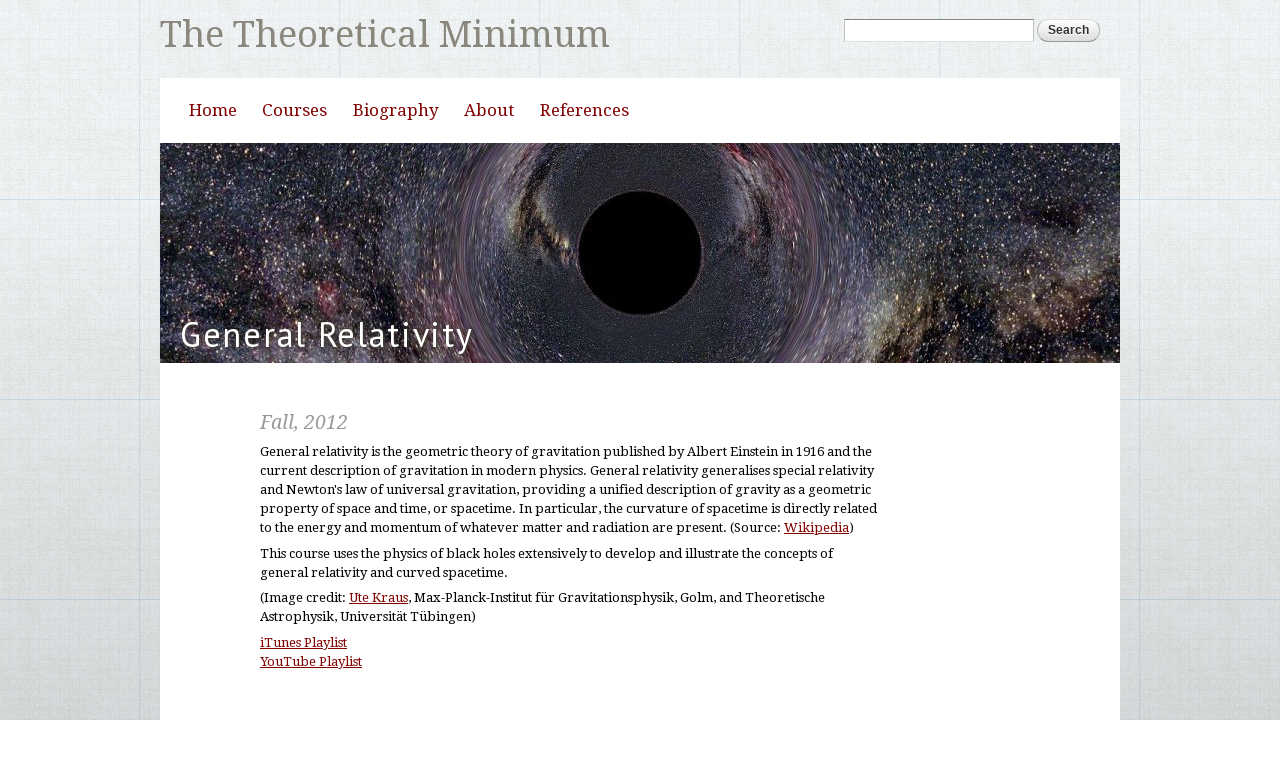

--- FILE ---
content_type: text/css
request_url: https://theoreticalminimum.com/sites/default/files/css/css_fECwKc1B4LxRy-VAdeIeP8Y_okXlIzCLA0zutVoCTTs.css
body_size: 5900
content:
html,body,div{margin:0;padding:0;border:0;outline:0;font-size:100%;vertical-align:baseline;font:inherit;}h1,h2,h3,h4,h5,h6{margin:0;padding:0;border:0;outline:0;font-size:100%;vertical-align:baseline;font:inherit;font-weight:bold;}a,p,ul,ol,li,img,span,strong,em{margin:0;padding:0;border:0;outline:0;font-size:100%;vertical-align:baseline;font:inherit;}table,tbody,tfoot,thead,tr,th,td{margin:0;padding:0;border:0;outline:0;font-size:100%;vertical-align:baseline;font:inherit;}applet,object,iframe,blockquote,pre,abbr,acronym,address,big,cite,code,del,dfn,font,ins,kbd,q,s,samp,small,strike,sub,sup,tt,var,b,u,i,center,dl,dt,dd,caption,fieldset,form,label,legend{margin:0;padding:0;border:0;outline:0;font-size:100%;vertical-align:baseline;font:inherit;}article,aside,figure,footer,header,hgroup,section{margin:0;padding:0;border:0;outline:0;font-size:100%;vertical-align:baseline;font:inherit;}canvas,details,embed,figcaption,menu,nav,output,ruby,summary,time,mark,audio,video{margin:0;padding:0;border:0;outline:0;font-size:100%;vertical-align:baseline;font:inherit;}article,aside,details,figcaption,figure,footer,header,hgroup,menu,nav,section{display:block;}body{line-height:1;}b,strong{font-weight:bold;}em,i{font-style:italic;}ol,ul{list-style:none;}blockquote,q{quotes:none;}blockquote:before,blockquote:after,q:before,q:after{content:'';content:none;}:focus{outline:0;}ins{text-decoration:none;}del{text-decoration:line-through;}table{border-collapse:collapse;border-spacing:0;}
.grid-1,.grid-2,.grid-3,.grid-4,.grid-5,.grid-6,.grid-7,.grid-8,.grid-9,.grid-10,.grid-11,.grid-12,.grid-13,.grid-14,.grid-15,.grid-16,.grid-17,.grid-18,.grid-19,.grid-20,.grid-21,.grid-22,.grid-23,.grid-24{position:relative;margin-left:10px;margin-right:10px;}.container-12 .block .omega-grid,.container-16 .block .omega-grid,.container-24 .block .omega-grid{position:relative;margin-left:-10px;margin-right:-10px;}
.clearfix:after{font-size:0;}#skip-link{left:50%;margin-left:-5.25em;margin-top:0;position:absolute;width:auto;z-index:50;}#skip-link a,#skip-link a:link,#skip-link a:visited{background:#444;background:rgba(0,0,0,0.6);color:#fff;display:block;padding:1px 10px 2px 10px;text-decoration:none;-khtml-border-radius:0 0 10px 10px;-moz-border-radius:0 0 10px 10px;-o-border-radius:0 0 10px 10px;-webkit-border-top-left-radius:0;-webkit-border-top-right-radius:0;-webkit-border-bottom-left-radius:10px;-webkit-border-bottom-right-radius:10px;border-radius:0 0 10px 10px;}#skip-link a:hover,#skip-link a:active,#skip-link a:focus{outline:0;}.inline li,.tabs li,.breadcrumb li{list-style:none;display:inline;margin-right:0.5em;}.item-list li{list-style:none;}.pager li{display:inline;margin-right:0.25em;}img{vertical-align:bottom;}.field-label-inline .field-label,.field-label-inline .field-items,.field-label-inline .field-item{display:inline;}
::-moz-focus-inner{border:0;padding:0;}input[type="search"]::-webkit-search-decoration{display:none;}input,button,select,textarea{margin:0;vertical-align:middle;}button,input[type="reset"],input[type="submit"],input[type="button"]{-webkit-appearance:none;-moz-border-radius:11px;-webkit-border-radius:11px;-moz-background-clip:padding;-webkit-background-clip:padding;background-clip:padding-box;border-radius:11px;background:#ddd url(/sites/all/themes/omega/omega/images/button.png) repeat-x;background:-webkit-gradient(linear,left top,left bottom,color-stop(0,#fff),color-stop(1,#ddd));background:-moz-linear-gradient(top center,#fff 0%,#ddd 100%);border:1px solid;border-color:#ddd #bbb #999;cursor:pointer;color:#333;font:bold 12px/1.2 Arial,sans-serif;outline:0;overflow:visible;padding:3px 10px 4px;text-shadow:#fff 0 1px 1px;width:auto;*padding-top:2px;*padding-bottom:0px;}button{*padding-top:1px;*padding-bottom:1px;}textarea,select,input[type="date"],input[type="datetime"],input[type="datetime-local"],input[type="email"],input[type="month"],input[type="number"],input[type="password"],input[type="search"],input[type="tel"],input[type="text"],input[type="time"],input[type="url"],input[type="week"]{-webkit-appearance:none;-moz-border-radius:0;-webkit-border-radius:0;border-radius:0;-webkit-box-sizing:border-box;-moz-box-sizing:border-box;box-sizing:border-box;-moz-background-clip:padding;-webkit-background-clip:padding;background-clip:padding-box;background-color:#fff;border:1px solid;border-color:#848484 #c1c1c1 #e1e1e1;color:#000;outline:0;padding:2px 3px;font-size:13px;font-family:Arial,sans-serif;height:1.8em;*padding-top:2px;*padding-bottom:1px;*height:auto;}input.placeholder_text,textarea.placeholder_text,input:-moz-placeholder,textarea:-moz-placeholder{color:#888;}::-webkit-input-placeholder{color:#888;}button:focus,button:active,input:focus,input:active,select:focus,select:active,textarea:focus,textarea:active{-moz-box-shadow:#06f 0 0 7px;-webkit-box-shadow:#06f 0 0 7px;box-shadow:#06f 0 0 7px;z-index:1;}input[type="file"]:focus,input[type="file"]:active,input[type="radio"]:focus,input[type="radio"]:active,input[type="checkbox"]:focus,input[type="checkbox"]:active{-moz-box-shadow:none;-webkit-box-shadow:none;box-shadow:none;}select[disabled],textarea[disabled],input[type="date"][disabled],input[type="datetime"][disabled],input[type="datetime-local"][disabled],input[type="email"][disabled],input[type="month"][disabled],input[type="number"][disabled],input[type="password"][disabled],input[type="search"][disabled],input[type="tel"][disabled],input[type="text"][disabled],input[type="time"][disabled],input[type="url"][disabled],input[type="week"][disabled]{background-color:#eee;}button[disabled],input[disabled],select[disabled],select[disabled] option,select[disabled] optgroup,textarea[disabled]{-moz-box-shadow:none;-webkit-box-shadow:none;box-shadow:none;-webkit-user-select:none;-moz-user-select:none;user-select:none;color:#888;cursor:default;}textarea,select[size],select[multiple]{height:auto;}@media (-webkit-min-device-pixel-ratio:0){select{background-image:url(/sites/all/themes/omega/omega/images/select-arrow.gif);background-repeat:no-repeat;background-position:right center;padding-right:20px;}select[size],select[multiple]{background-image:none;padding:0;}}textarea{min-height:40px;overflow:auto;resize:vertical;width:100%;}optgroup{color:#000;font-style:normal;font-weight:normal;}.ie6-button,* html button{background:#ddd url(/sites/all/themes/omega/omega/images/button.png) repeat-x;border:1px solid;border-color:#ddd #bbb #999;cursor:pointer;color:#333;font:bold 12px/1.2 Arial,sans-serif;padding:2px 10px 0px;overflow:visible;width:auto;}* html button{padding-top:1px;padding-bottom:1px;}.ie6-input,* html textarea,* html select{background:#fff;border:1px solid;border-color:#848484 #c1c1c1 #e1e1e1;color:#000;padding:2px 3px 1px;font-size:13px;font-family:Arial,sans-serif;vertical-align:top;}* html select{margin-top:1px;}.placeholder_text,.ie6-input-disabled,.ie6-button-disabled{color:#888;}.ie6-input-disabled{background:#eee;}
.menu{margin:0;padding:0;}.menu li{list-style:none;}
.form-actions input{margin-right:0.5em;}.form-actions input:hover{background:#FFFFFF;}label{font-weight:bold;}
.item-list .pager{padding:0;margin:0;}.item-list .pager li,.item-list .pager ul li{margin:0;padding:0;float:left;}.item-list .pager{position:relative;margin:0;padding:0;font-size:10px;text-align:left;}.pager li a{display:inline-block;}.pager li.pager-ellipsis,.pager li.pager-current,.pager li a{padding:4px 8px;text-decoration:none;}.pager li.pager-current{padding:4px 8px;font-weight:bold;}.pager li.pager-first a,.pager li.pager-previous a,.pager li.pager-next a,.pager li.pager-last a{width:50px;text-align:center;padding:4px 0;}.pager li.pager-next{position:absolute;top:0;right:50px;}.pager li.pager-last,.pager li.pager-next.last{position:absolute;top:0;right:0;border-right:0;}.pager li.pager-ellipsis,.pager li.pager-current,.pager li a{color:#1a1a1a;}.pager li{border-right:1px solid;border-color:#ddd #bbb #999;color:#333;font:bold 12px/1.2 Arial,sans-serif;outline:0;}.pager li.pager-current{background:#ddd url(/sites/all/themes/omega/omega/images/button.png) repeat-x;background:-webkit-gradient(linear,left top,left bottom,color-stop(0,#1a1a1a),color-stop(1,#5a5a5a));background:-moz-linear-gradient(top center,#1a1a1a 0%,#5a5a5a 100%);color:#FFF;outline:0;}.pager li.pager-next{border-left:1px solid;border-color:#ddd #bbb #999;}.pager li a{background:#ddd url(/sites/all/themes/omega/omega/images/button.png) repeat-x;background:-webkit-gradient(linear,left top,left bottom,color-stop(0,#fff),color-stop(1,#ddd));background:-moz-linear-gradient(top center,#fff 0%,#ddd 100%);cursor:pointer;}.pager li a:hover{background:#FFF;color:#454545;}.pager{background:#ebebeb;border:1px solid;border-color:#ddd #bbb #999;border-radius:5px;-moz-border-radius:5px;-webkit-border-radius:5px;}.pager li.first,.pager li.first a,.pager li.first a:hover{border-radius:5px 0 0 5px;-moz-border-radius:5px 0 0 5px;-webkit-border-radius:5px 0 0 5px;}.pager li.pager-last,.pager li.pager-last a,.pager li.pager-last a:hover{border-radius:0 5px 5px 0;-moz-border-radius:0 5px 5px 0;-webkit-border-radius:0 5px 5px 0;}table{border:1px solid #CCC;width:100%;}thead th,th{background:#f7f7f7;border-bottom:1px solid #ccc;color:#333;}td,th{padding:4px 8px;vertical-align:middle;}th a,th a:link,th a:visited{text-decoration:none;}th a{display:block;}th a img{margin:0 0 0 5px;}th.active{background:#DDD;border-left:1px solid #CCC;border-right:1px solid #CCC;}tr.even td{background:#F1F5FA;}tr.odd td{background:#fff;}td.active{border-left:1px solid #CCC;border-right:1px solid #CCC;}tr.even td.active{background:#e5e9ed;}tr.odd td.active{background:#f2f2f2;}tr:hover td,tr.even:hover td.active,tr.odd:hover td.active{background:#FFFEEE;}td ul.links{margin-bottom:0;}.node-links ul li a,.comment-links ul li a{text-transform:lowercase;display:block;float:left;text-decoration:none;-moz-background-clip:padding;-webkit-background-clip:padding;background-clip:padding-box;margin:0 0.5em 0.5em 0;vertical-align:middle;-webkit-appearance:none;-moz-border-radius:11px;-webkit-border-radius:11px;border-radius:11px;background:#ddd url(/sites/all/themes/omega/omega/images/button.png) repeat-x;background:-webkit-gradient(linear,left top,left bottom,color-stop(0,#fff),color-stop(1,#ddd));background:-moz-linear-gradient(top center,#fff 0%,#ddd 100%);border:1px solid;border-color:#ddd #bbb #999;cursor:pointer;color:#333;font:bold 12px/1.2 Arial,sans-serif;outline:0;overflow:visible;padding:4px 10px 3px;text-shadow:#fff 0 1px 1px;width:auto;*padding-top:2px;*padding-bottom:0px;}.node-links ul li a:hover,.comment-links ul li a:hover{background:#FFF;}.tips,.description{font-size:10px;color:#6a6a6a;}
body{font-size:13px;line-height:1.5;font-family:'Droid Serif',Georgia,'Times New Roman',serif;font-style:normal;font-weight:normal;}h1,h2,h3,h4,h5,h6,ul.ui-tabs-nav,.main-menu,.block-user-menu{font-family:'Droid Serif',Georgia,'Times New Roman',serif;font-style:normal;}.main-menu li li,.breadcrumb,.block-menu-block ul{font-family:'PT Sans';font-style:normal;font-weight:normal;}#zone-content .tabs{font-family:'PT Sans Narrow',Verdana,Helvetica,Arial,sans-serif;}.page-events .tabs{font-size:24px;margin:20px 0 15px;}.tabs ul.primary{line-height:1.2em;}.tabs ul.primary a{}.tabs ul.primary a{}.tabs ul.primary a.active{color:#;}.main-menu li li,.block-menu-block a{}.block-menu-block a{font-size:125%;}.main-menu li li li{font-size:1em;font-size:100%;}#page p,#page div{font-family:'Droid Serif';font-style:normal;font-weight:normal;}.node p{margin-bottom:0.5em;}a:link,a:visited{color:#820000;text-decoration:underline;}a:hover,a:active{color:#3f3c30;text-decoration:none;}a:active{color:#640000}hr{margin:0;padding:0;border:none;height:1px;background:#295b86;}h1,h2,h3,h4,h5,h6{font-family:'Droid Serif',Georgia,'Times New Roman',serif;line-height:1.1em;font-weight:normal;}h1.site-name{font-weight:normal;}h1#page-title,.node-type-page h1#page-title,.page-news h1#page-title{color:#8a887d;font-family:'PT Sans',Verdana,Helvetica,Arial,sans-serif;font-size:36px;letter-spacing:0;margin-bottom:.5em;font-weight:bold;}h1{font-size:36px;}h2{font-size:28px;line-height:1.2em;}.front h2.block-title{color:#8a887d;}h2.block-title{font-size:18px;margin:0 0 10px 0;}h1.title,h2.node-title{font-size:28px;line-height:1.1em;letter-spacing:0.05em;font-family:'PT Sans',Verdana,Helvetica,Arial,sans-serif;}h2.node-title a,h2.title a,h3.title a,h3.title a{text-decoration:none;border-bottom:1px dotted #ccc;}h2.node-title a:hover,h2.title a:hover,h3.title a:hover,h4.title a:hover{border-bottom:1px dotted #295b86;}h3{font-size:20px;}h4{font-size:18px;}h5{font-size:16px;}h6{font-size:14px;}h3.node-subtitle{margin:0.5em 0 1em;}.page-node .content .node h2{margin:.8em 0 .6em;border-bottom:1px dotted #3f3c30;padding:0 0 .2em;font-size:24px;}.page-node .content .node h3,.page-node .content .node h4,.page-node .content .node h5{margin:.8em 0 .4em;}sup{vertical-align:super;font-size:smaller;}blockquote,blockquote p{font-style:italic;}blockquote{margin:1.5em 20px;}blockquote:before{color:#bbb;content:"\201C";font-size:3em;line-height:0.1em;margin-right:0.2em;vertical-align:-.4em;}blockquote:after{color:#bbb;content:"\201D";font-size:3em;line-height:0.1em;vertical-align:-.45em;}blockquote > p:first-child{display:inline;}ul{list-style-type:square;}ul ul{list-style-type:circle;}ul ul ul{list-style-type:square;}ul ul ul ul{list-style-type:circle;}ol{list-style-type:decimal;}ol ol{list-style-type:lower-alpha;}ol ol ol{list-style-type:decimal;}.node ol,.node ul,.content ul,.content ol{margin-left:0;padding-left:2.2em;margin-bottom:.667em}.node ul.inline,.node ol.inline{padding-left:0;}.content ul{margin-bottom:2em;}.content ul ul{margin-bottom:0;}dt,.admin h3{font-size:18px;margin:0;}dd{padding-left:10px;font-size:0.9em;font-style:italic;margin-bottom:20px;}.item-list .title{font-weight:normal;}.ui-widget-content{color:#3f3c30;}.ui-widget{font-size:1.1em;}.label,.label-inline,.label-above,.field-label{font-style:normal;font-weight:bold;letter-spacing:.025em;}.inline,.label-inline{display:inline-block;}.label-inline{margin-right:5px;}#page .breadcrumb{font-family:'PT Sans',Verdana,Helvetica,Arial,sans-serif;}
.red{color:#820000;}.sandstone{color:#ddcf99;}.sandstone50{color:#eee6cb;}.sandstone35{color:#f3efd8;}.sandstone25{color:#f6f3e5;}.sandstone20{color:#f8f6ea;}.gray{color:#3f3c30;}.gray90{color:#565347;}.gray60{color:#8a887d;}.white{color:#ffffff;}.beige{color:#9d9573;}.beige60{color:#c4bfa9;}.beige25{color:#e6e4db;}.red80{color:#570000;}.red60{color:#640000;}body{background-color:#fff;}.item-list ul li{margin:0;padding:0;list-style:inherit;}.content dt{margin:0;padding:0;}.content dd{margin:0 0 0 2em;padding:0;}table{width:100%;margin:10px 0 10px;border-collapse:collapse;border-spacing:0;}tbody{border-top:none;}table th,form table th,table td{text-align:left;vertical-align:middle;padding:0.143em 0.357em;}table tr,table tr.odd,table tr.even{border:0 none;padding:0;}table th,thead th,tbody th{text-align:left;text-transform:uppercase;background:#e1e2dc;font-weight:normal;border-width:1px;border-style:solid;border-color:#bebfb9;padding:0.214em 0.714em;}table th a{display:block;position:relative;}table th.active img{position:absolute;top:3px;right:3px;}table td.active{background:#e9e9dd;}table tr.odd td.active{background:#f3f4ee;}table tr.selected td.active,table tr.selected td{background:#ffc;border-color:#eeb;}tr.odd{background:#fff;}tr:hover td,tr.even:hover td.active,tr.odd:hover td.active{background:#FFF;}h1.site-name,h2.site-name{font-size:26px;}.front #page-title{display:none;}.site-name a:link,.site-name a:hover,.site-name a:visited,.site-name a:active{text-decoration:none;color:#8a887d;}.site-name a{color:#8a887d;-o-transition:.5s;-ms-transition:.5s;-moz-transition:.5s;-webkit-transition:.5s;transition:.5s;}.site-name a:hover{color:#570000;}.breadcrumb{padding-left:.5em;}#region-search{display:none;}#zone-menu,#zone-header,#zone-preface,#zone-content,#zone-postscript,#zone-secondpostscript{background:#fff;}#zone-preface,#zone-content,#zone-postscript{}#zone-menu{}#region-content .tabs{}#breadcrumb{}#breadcrumb div.breadcrumb{padding:10px;}#breadcrumb a:link{color:#333;text-decoration:none;}.views-exposed-form{margin-bottom:1.5em;padding:10px;background:#EFEFEF;}.view-header{margin-bottom:.25em;}.view-header .header-text{font-size:15px;font-style:italic;margin-bottom:.667em;color:#444;}.view-header .result-summary{font-size:24px;font-style:italic;}.item-list h2.title{font-size:18px;}.item-list h3.title{font-size:17px;}.item-list h4.title{font-size:15px;}#page .date,.date{font-style:italic;color:#999;}.page-lectures-all h1#page-title{margin-bottom:.1em;}.page-lectures-all ol.lectures.item-list{padding-left:1.5em;}.lectures.item-list li{list-style-type:none;margin-bottom:1em;}.lectures.item-list .lecture-number{float:left;width:50px;font-size:20px;line-height:1em;}.item-list h2.title
.item-list h3.title,.item-list h4.title{margin-bottom:.33em;}.lectures.item-list .description{font-size:12px;}.lectures .topics{font-size:10px;color:#999;margin-top:.5em;}.lectures .topics .label{font-weight:bold;color:#6d6d6d;}.lectures .topics .terms{}#region-video{color:#fafafa;margin-bottom:20px;}h3.subtitle,.node-ttm-lecture h3.subtitle{color:#ccc;font-size:15px;font-family:'Droid Serif';font-style:italic;margin:0.5em 0 1.4em;}h3.subtitle a:link,h3.subtitle a:visited,.node-ttm-lecture h3.subtitle a:link,.node-ttm-lecture h3.subtitle a:visited{text-decoration:none;color:#bbb;}h3.subtitle a:hover,.node-ttm-lecture h3.subtitle a:hover{color:#efefef;}.node-type-ttm-lecture .date{line-height:2em;font-size:150%;}.node-type-ttm-lecture .description,.node-type-ttm-lecture .field-name-field-lecture-description{font-size:13px;line-height:1.4em;color:#000;margin-bottom:1.2em;}.node-type-ttm-lecture .description p,.node-type-ttm-lecture .field-name-field-lecture-description p{margin-bottom:.75em;}.field-name-course-topics,.field-name-course-topics-sanitized,.field-name-field-keywords,.field-name-field-lecture-references{margin-top:1em;}.field-name-course-topics .field-items,.field-name-course-topics-sanitized .field-items,.field-name-field-keywords .field-items{font-size:85%;color:#444;}ol.lecture-playlist{padding-left:.5em;}ol.lecture-playlist li{margin:1em;}ol.lecture-playlist li h4{font-size:16px;font-weight:normal;}ol.lecture-playlist li h4 a{text-decoration:none;display:block;padding:5px;}ol.lecture-playlist li h4 a.active{background:#efefef;}ol.lecture-playlist li h4 a:hover{background:#ddd;border-bottom:none;}.video-thumb img{padding:5px;}.video-thumb a{border:1px solid #efefef;display:block;}.video-thumb a:hover{background:#fafafa;}.page-courses .region-content-inner{margin:0 0 40px;}.page-courses .region-content-top-inner{padding:10px 0 0;}.context-courses .block-courses-description{}.context-courses .view-header{margin:0 0 1.4em;}.page-courses .tabs ul.primary{}.course-item .banner,.page-search-content .banner{border:1px solid #ccc;float:left;clear:right;margin-right:100%;margin-bottom:5px;}.course-item .banner a,.page-search-content .banner a{display:block;padding:5px;-o-transition:.5s;-ms-transition:.5s;-moz-transition:.5s;-webkit-transition:.5s;transition:.5s;}.course-item .banner a:hover,.page-search-content .banner a:hover{background:#efefef;}.course-catalogue ol{padding-left:0;}li.course-item{margin-bottom:3em;}.course-catalogue .date{}.node-type-ttm-course h1.title{font-size:20px;position:absolute;bottom:10px;left:20px;color:#fff;color:rgba(255,255,255,0.9)
  text-shadow:1px 1px 1px #333;}.node-type-ttm-course .date{font-size:150%;line-height:2em;}.course-list-lectures h3{margin:0 0 .5em;font-size:25px;}.node-ttm-course .course-list-lectures ol{padding-left:0;}.page-search-content h2.title{font-weight:normal;font-size:20px;}#page div.ds-search-extra{font-size:1.8em;font-style:italic;color:#666;}.page-search-content .group-result{margin:2em 0;}.page-search-content .group-result h2{font-size:28px;font-weight:normal;margin:0 0 15px;border-bottom:2px solid #efefef;}.group-result-ttm-course{}.page-search-content .group-result-ttm-course article{margin:0 0 2.1em;}.page-search-content h3.title{font-weight:normal;margin:0 0 .25em;}.page-search-content #page article .date{font-style:italic;}.page-search-content .description{line-height:1.25em;font-size:11px;margin-top:5px;}.page-search-content .group-result-ttm-lecture .node-ttm-lecture{margin:0 0 2.1em;}.page-search-content .node-ttm-lecture .ds-right{border:0;padding:0;}.page-search-content .video-thumb{border:1px solid #efefef;}.page-search-content .node-ttm-lecture .lecture-number{padding-right:10px;}.page-search-content .node-ttm-lecture .lecture-number .label-inline{margin:0;}.page-search-content .node-ttm-lecture .lecture-date{margin-bottom:5px;}div.img-left{float:left;margin:5px 15px 15px 0;}div.img-right{float:right;margin:5px 0 15px 15px;}div.img-left a,div.img-right a{display:block;padding:5px;border:1px solid #ccc;line-height:1em;}div.img-left a:hover,div.img-right a:hover{background:#efefef;border:1px solid #ccc;cursor:pointer;}.pager li.pager-previous a{width:69px;}.responsive-layout-mobile #admin-menu li,.responsive-layout-narrow #admin-menu li{display:none;}.responsive-layout-mobile #admin-menu li:first-child,.responsive-layout-narrow #admin-menu li:first-child{display:block;}.responsive-layout-mobile #admin-menu:hover li,.responsive-layout-narrow #admin-menu:hover li{display:block;}ul.contextual-links{list-style-type:none;}.draggableviews-processed{float:none;}.draggableviews-processed li.course-item.ui-sortable-helper{border:1px dotted #820000;max-width:none;max-height:none;}.draggableviews-processed li.course-item{margin:10px 0;padding:5px 5px 0 5px;float:none;width:100%;cursor:move;border:1px dotted #bbb;}.draggableviews-processed li.course-item:hover{background:#fafafa;}a.views-more-link{color:#333;}@media only screen and (min-device-width :768px) and (max-device-width :1024px){#region-preface,#region-preface img.adaptive-image{width:100% !important;}}@media only screen and (min-device-width:1536px) and (max-device-width:2048px) and (-webkit-min-device-pixel-ratio:2){#region-preface,#region-preface img.adaptive-image{width:100% !important;}}.fixed{width:100%;}


--- FILE ---
content_type: text/css
request_url: https://theoreticalminimum.com/sites/default/files/css/css_kBRLI3U6o1XfB_FSQ6rPSSYgVG_OYga7N0Uizy44csA.css
body_size: 4012
content:
@media all and (min-width:740px) and (min-device-width:740px),(max-device-width:800px) and (min-width:740px) and (orientation:landscape){#admin-menu{margin-left:0;margin-right:0;padding:0;}#admin-menu-wrapper{padding:.5em 2em 0 2em;}#page{background:url(/sites/all/themes/ttm-omega/img/bkd/old_mathematics.png) fixed center top #efefef;}.region-content-inner{margin:40px 0;}#section-header{}h1.site-name,h2.site-name{font-size:42px;}#zone-branding-wrapper{padding:10px 0 18px;}.logo-img{margin-right:0;padding:10px 0 20px;}.grid-3.region-branding{margin:0;}.block-user-menu li a{color:#295b86;text-decoration:none;text-shadow:0 1px 1px #bbb;}.block-user-menu li a:hover{border-bottom:1px solid #295b86;}#zone-menu .navigation{padding:20px 10px;font-size:17px;}#zone-menu .navigation a:link{text-decoration:none;}#zone-user .region-inner{margin:10px 0 0;}.block-user-menu{}.block-user-menu ul.menu{text-align:right;}.block-user-menu ul.menu li{padding:0;list-style:none;display:inline;}.block-user-menu ul.menu li{margin:0 1em 0 0;}.block-user-menu ul.menu li.last{margin:0;}#region-search{display:block;}.block-search .form-item-search-block-form .form-text{width:190px;}#block-search-form{float:right;}#block-search-form input[type="submit"]{margin:0;}.front #zone-preface .region{z-index:333;}#block-block-10{margin:0 10px 0 0;}#block-block-10 .block-inner{text-align:right;}#section-content{background:-moz-linear-gradient(top,rgba(0,0,0,0) 0%,rgba(0,0,0,0) 1%,rgba(0,0,0,0.4) 100%);background:-webkit-gradient(linear,left top,left bottom,color-stop(0%,rgba(0,0,0,0)),color-stop(1%,rgba(0,0,0,0)),color-stop(100%,rgba(0,0,0,0.4)));background:-webkit-linear-gradient(top,rgba(0,0,0,0) 0%,rgba(0,0,0,0) 1%,rgba(0,0,0,0.4) 100%);background:-o-linear-gradient(top,rgba(0,0,0,0) 0%,rgba(0,0,0,0) 1%,rgba(0,0,0,0.4) 100%);background:-ms-linear-gradient(top,rgba(0,0,0,0) 0%,rgba(0,0,0,0) 1%,rgba(0,0,0,0.4) 100%);background:linear-gradient(to bottom,rgba(0,0,0,0) 0%,rgba(0,0,0,0) 1%,rgba(0,0,0,0.4) 100%);filter:progid:DXImageTransform.Microsoft.gradient(startColorstr='#00000000',endColorstr='#66000000',GradientType=0);}#zone-content{}.node .content fieldset.group-multimedia{margin:30px 0 20px;}.node .content fieldset legend{font-size:18px;padding-bottom:16px;}.tabs{}.page-courses .tabs{font-size:22px;}.tabs ul.primary{margin-bottom:20px;}#zone-postscript .region{border:1px solid #ccc;margin:0 9px;}#zone-postscript .block{padding:10px;}#zone-postscript .block .content{font-size:90%;}#section-footer{}#zone-footer ul.menu{display:inline-block;margin:10px 0;}#zone-footer ul.menu li{display:inline;list-style-type:none;}#section-footer ul.menu li,#zone-user ul.menu li{display:inline;}#section-footer,#section-footer div,#section-footer p{color:#efefef;}#zone-content-wrapper{border-bottom:1px solid rgba(50,50,50,0.5);}#zone-footer-wrapper{height:7em;border-top:1px solid #444;border-top:1px solid rgba(0,0,0,0.2);box-shadow:0 3px 20px #000;}.region-footer-inner{padding:20px 0 0 0;}#section-footer{background-color:#3f3c30;background:url([data-uri]);background:-moz-linear-gradient(top,rgba(109,109,109,0.71) 0%,rgba(34,34,34,0.86) 100%);background:-webkit-gradient(linear,left top,left bottom,color-stop(0%,rgba(109,109,109,0.71)),color-stop(100%,rgba(34,34,34,0.86)));background:-webkit-linear-gradient(top,rgba(109,109,109,0.71) 0%,rgba(34,34,34,0.86) 100%);background:-o-linear-gradient(top,rgba(109,109,109,0.71) 0%,rgba(34,34,34,0.86) 100%);background:-ms-linear-gradient(top,rgba(109,109,109,0.71) 0%,rgba(34,34,34,0.86) 100%);background:linear-gradient(to bottom,rgba(109,109,109,0.71) 0%,rgba(34,34,34,0.86) 100%);filter:progid:DXImageTransform.Microsoft.gradient(startColorstr='#b56d6d6d',endColorstr='#db222222',GradientType=0);}#section-footer p{text-shadow:0 1px 1px #bbb;text-shadow:0 1px 1px rgba(83,83,83,0.95);}#section-footer .content a,#section-footer .content a:link{color:#fff;text-shadow:0px 1px 1px #000;text-decoration:none;}#section-footer .content a:hover{color:#ccc;}#block-menu-menu-footer-links{margin-top:20px;text-align:right;}#block-menu-menu-footer-links ul.menu{padding:0;margin:0;}#block-menu-menu-footer-links ul.menu li.last{margin:0;}aside .block{margin-bottom:20px;border:1px solid #D6D6D6;background:#fefefe;}aside .block .block-inner{padding:25px 20px;}aside .block h2,.block h2.block-title{border-bottom:1px solid #D6D6D6;font-size:1.5em;line-height:1.2em;font-weight:normal;margin:0 0 1em;padding-bottom:5px;text-shadow:#FFFFFF 0 1px 0;letter-spacing:.05em;}.block ul{padding-left:1.25em;}.block ul.menu{}.block-locale ul li,.block-switch-user ul li{list-style:none;}.block-views .item h3,.block-views .item h4{margin:0;}.block-views .item.event .image,.block-views .item.news .image{float:left;margin:10px;margin-left:0;}.block-views .item.event h3.title,.block-views .item.event p.teaser,.block-views .item.event .views-field{margin-left:65px;}.block-menu-block ul li.leaf{list-style-image:none;}.node-list article{margin-bottom:20px;border-bottom:1px dotted #ccc;}.node-list article,.node-list .item{margin-bottom:20px;border-bottom:1px solid #ccc;}.node-list div.teaser{margin-bottom:20px;}.page-node article .field-type-image{margin:10px -12px 10px 0;}.node-list .node .field-type-image{float:left;}.item-list h2.title{font-size:20px;}.item-list h3.title{font-size:19px;}.item-list h4.title{font-size:18px;}.lectures-per-course .left{float:left;margin:0 10px 5px 0;}.lectures-per-course .left .number,.lectures-per-course .left .video-thumb,.ds-left .video-thumb{float:left;display:inline-block;}.lectures-per-course .left .number{font-size:45px;text-align:center;width:45px;padding:10px 10px 0 0;color:#666;line-height:1em;}.node .lectures-per-course h3.title{font-size:20px;margin:0 0 .5em;}.node .lectures-per-course h3.title a{text-decoration:none;}.lectures-per-course h3,.lectures-per-course .description{float:left;width:350px;}.course-catalogue .banner{float:left;margin:0 25px 5px 0;clear:none;}.node-type-ttm-lecture h1.title{padding-top:20px;}.context-biography .field-type-image .field-item img,.not-front.node-type-page .field-name-field-page-image img{display:block;padding:15px;background:white;border:1px solid #ccc;}.context-biography .field-type-image,.not-front.node-type-page .field-name-field-page-image{margin:0 auto 40px}.node-type-ttm-lecture #zone-preface{background:#3f3c30;background:rgba(0,0,0,.83);}.field-name-homepage-quote,.block-homepage-quote{position:absolute;left:20px;top:0;z-index:400;color:white;width:55%;text-shadow:0px 1px 1px #000;text-shadow:0px 1px 2px rgba(0,0,0,0.8);}#page .field-name-homepage-quote blockquote,#page .block-homepage-quote blockquote{font-size:1.5em;font-style:italic;margin:0;padding:1.5em .75em;line-height:1.4em;}#page .field-name-homepage-quote blockquote p,#page  .block-homepage-quote p{font-size:1em;font-style:italic;}.field-name-field-page-image{}.field-name-field-page-image img{display:block;}body.admin-menu div#admin-toolbar.vertical{margin-top:30px;}body.admin-menu-with-shortcuts div#admin-toolbar.vertical{margin-top:65px;}h3.node-section{border-top:1px dotted #ccc;margin-top:1em;padding-top:0.25em;font-size:1.8em;width:100%;text-transform:lowercase;}h4.node-subsection{border-top:1px dotted #ccc;margin-top:1em;padding-top:0.2em;font-size:1.4em;width:100%;}.node-list .node .field-type-image a,div.img-left{float:left;margin:5px 15px 15px 0;}div.img-right{float:right;margin:5px 0 15px 15px;}.node-list .node .field-type-image a,div.img a,div.img-left a,div.img-right a,.field-slideshow a,.field-slideshow-pager a{display:block;padding:5px;border:1px solid #ccc;line-height:1em;}.node-list .node .field-type-image a:hover,div.img a:hover,div.img-left a:hover,div.img-right a:hover,.field-slideshow a:hover,.field-slideshow-pager a:hover{background:#efefef;border:1px solid #ccc;}}
@media all and (min-width:740px) and (min-device-width:740px),(max-device-width:800px) and (min-width:740px) and (orientation:landscape){h1.site-name,h2.site-name{font-size:30px;line-height:1.4em;font-size:24px;}.front .field-name-field-page-image img{height:282px;}#region-preface{width:100%;}.node-type-ttm-course h1#page-title{font-size:28px;}.block-search .form-item-search-block-form .form-text{width:145px;}.field-name-homepage-quote{width:56%;}#page .field-name-homepage-quote blockquote{margin:0;padding:.75em .5em;font-size:1.25em;line-height:1.25em;}#region-search{line-height:3em;}.tabs{font-size:17px;}.page-courses .tabs{font-size:20px;}.node-type-ttm-course section.ds-left{width:auto;}}
@media all and (min-width:740px) and (min-device-width:740px),(max-device-width:800px) and (min-width:740px) and (orientation:landscape){.grid-1,.grid-2,.grid-3,.grid-4,.grid-5,.grid-6,.grid-7,.grid-8,.grid-9,.grid-10,.grid-11,.grid-12{display:inline;float:left;position:relative;margin-left:10px;margin-right:10px;}.push-1,.pull-1,.push-2,.pull-2,.push-3,.pull-3,.push-4,.pull-4,.push-5,.pull-5,.push-6,.pull-6,.push-7,.pull-7,.push-8,.pull-8,.push-9,.pull-9,.push-10,.pull-10,.push-11,.pull-11,.push-12,.pull-12{position:relative;}.alpha{margin-left:0;}.omega{margin-right:0;}body{min-width:720px;}.container-12{margin-left:auto;margin-right:auto;width:720px;}.container-12 .grid-1{width:40px;}.container-12 .grid-2{width:100px;}.container-12 .grid-3{width:160px;}.container-12 .grid-4{width:220px;}.container-12 .grid-5{width:280px;}.container-12 .grid-6{width:340px;}.container-12 .grid-7{width:400px;}.container-12 .grid-8{width:460px;}.container-12 .grid-9{width:520px;}.container-12 .grid-10{width:580px;}.container-12 .grid-11{width:640px;}.container-12 .grid-12{width:700px;}.container-12 .prefix-1{padding-left:60px;}.container-12 .prefix-2{padding-left:120px;}.container-12 .prefix-3{padding-left:180px;}.container-12 .prefix-4{padding-left:240px;}.container-12 .prefix-5{padding-left:300px;}.container-12 .prefix-6{padding-left:360px;}.container-12 .prefix-7{padding-left:420px;}.container-12 .prefix-8{padding-left:480px;}.container-12 .prefix-9{padding-left:540px;}.container-12 .prefix-10{padding-left:600px;}.container-12 .prefix-11{padding-left:660px;}.container-12 .suffix-1{padding-right:60px;}.container-12 .suffix-2{padding-right:120px;}.container-12 .suffix-3{padding-right:180px;}.container-12 .suffix-4{padding-right:240px;}.container-12 .suffix-5{padding-right:300px;}.container-12 .suffix-6{padding-right:360px;}.container-12 .suffix-7{padding-right:420px;}.container-12 .suffix-8{padding-right:480px;}.container-12 .suffix-9{padding-right:540px;}.container-12 .suffix-10{padding-right:600px;}.container-12 .suffix-11{padding-right:660px;}.container-12 .push-1{left:60px;}.container-12 .push-2{left:120px;}.container-12 .push-3{left:180px;}.container-12 .push-4{left:240px;}.container-12 .push-5{left:300px;}.container-12 .push-6{left:360px;}.container-12 .push-7{left:420px;}.container-12 .push-8{left:480px;}.container-12 .push-9{left:540px;}.container-12 .push-10{left:600px;}.container-12 .push-11{left:660px;}.container-12 .pull-1{left:-60px;}.container-12 .pull-2{left:-120px;}.container-12 .pull-3{left:-180px;}.container-12 .pull-4{left:-240px;}.container-12 .pull-5{left:-300px;}.container-12 .pull-6{left:-360px;}.container-12 .pull-7{left:-420px;}.container-12 .pull-8{left:-480px;}.container-12 .pull-9{left:-540px;}.container-12 .pull-10{left:-600px;}.container-12 .pull-11{left:-660px;}}
@media all and (min-width:980px) and (min-device-width:980px),all and (max-device-width:1024px) and (min-width:1024px) and (orientation:landscape){#admin-menu{margin-left:0;margin-right:0;padding:0;}#admin-menu-wrapper{padding:.5em 2em 0 2em;}#page{background:url(/sites/all/themes/ttm-omega/img/bkd/old_mathematics.png) fixed center top #efefef;}.region-content-inner{margin:40px 0;}#section-header{}h1.site-name,h2.site-name{font-size:42px;}#zone-branding-wrapper{padding:10px 0 18px;}.logo-img{margin-right:0;padding:10px 0 20px;}.grid-3.region-branding{margin:0;}.block-user-menu li a{color:#295b86;text-decoration:none;text-shadow:0 1px 1px #bbb;}.block-user-menu li a:hover{border-bottom:1px solid #295b86;}#zone-menu .navigation{padding:20px 10px;font-size:17px;}#zone-menu .navigation a:link{text-decoration:none;}#zone-user .region-inner{margin:10px 0 0;}.block-user-menu{}.block-user-menu ul.menu{text-align:right;}.block-user-menu ul.menu li{padding:0;list-style:none;display:inline;}.block-user-menu ul.menu li{margin:0 1em 0 0;}.block-user-menu ul.menu li.last{margin:0;}#region-search{display:block;}.block-search .form-item-search-block-form .form-text{width:190px;}#block-search-form{float:right;}#block-search-form input[type="submit"]{margin:0;}.front #zone-preface .region{z-index:333;}#block-block-10{margin:0 10px 0 0;}#block-block-10 .block-inner{text-align:right;}#section-content{background:-moz-linear-gradient(top,rgba(0,0,0,0) 0%,rgba(0,0,0,0) 1%,rgba(0,0,0,0.4) 100%);background:-webkit-gradient(linear,left top,left bottom,color-stop(0%,rgba(0,0,0,0)),color-stop(1%,rgba(0,0,0,0)),color-stop(100%,rgba(0,0,0,0.4)));background:-webkit-linear-gradient(top,rgba(0,0,0,0) 0%,rgba(0,0,0,0) 1%,rgba(0,0,0,0.4) 100%);background:-o-linear-gradient(top,rgba(0,0,0,0) 0%,rgba(0,0,0,0) 1%,rgba(0,0,0,0.4) 100%);background:-ms-linear-gradient(top,rgba(0,0,0,0) 0%,rgba(0,0,0,0) 1%,rgba(0,0,0,0.4) 100%);background:linear-gradient(to bottom,rgba(0,0,0,0) 0%,rgba(0,0,0,0) 1%,rgba(0,0,0,0.4) 100%);filter:progid:DXImageTransform.Microsoft.gradient(startColorstr='#00000000',endColorstr='#66000000',GradientType=0);}#zone-content{}.node .content fieldset.group-multimedia{margin:30px 0 20px;}.node .content fieldset legend{font-size:18px;padding-bottom:16px;}.tabs{}.page-courses .tabs{font-size:22px;}.tabs ul.primary{margin-bottom:20px;}#zone-postscript .region{border:1px solid #ccc;margin:0 9px;}#zone-postscript .block{padding:10px;}#zone-postscript .block .content{font-size:90%;}#section-footer{}#zone-footer ul.menu{display:inline-block;margin:10px 0;}#zone-footer ul.menu li{display:inline;list-style-type:none;}#section-footer ul.menu li,#zone-user ul.menu li{display:inline;}#section-footer,#section-footer div,#section-footer p{color:#efefef;}#zone-content-wrapper{border-bottom:1px solid rgba(50,50,50,0.5);}#zone-footer-wrapper{height:7em;border-top:1px solid #444;border-top:1px solid rgba(0,0,0,0.2);box-shadow:0 3px 20px #000;}.region-footer-inner{padding:20px 0 0 0;}#section-footer{background-color:#3f3c30;background:url([data-uri]);background:-moz-linear-gradient(top,rgba(109,109,109,0.71) 0%,rgba(34,34,34,0.86) 100%);background:-webkit-gradient(linear,left top,left bottom,color-stop(0%,rgba(109,109,109,0.71)),color-stop(100%,rgba(34,34,34,0.86)));background:-webkit-linear-gradient(top,rgba(109,109,109,0.71) 0%,rgba(34,34,34,0.86) 100%);background:-o-linear-gradient(top,rgba(109,109,109,0.71) 0%,rgba(34,34,34,0.86) 100%);background:-ms-linear-gradient(top,rgba(109,109,109,0.71) 0%,rgba(34,34,34,0.86) 100%);background:linear-gradient(to bottom,rgba(109,109,109,0.71) 0%,rgba(34,34,34,0.86) 100%);filter:progid:DXImageTransform.Microsoft.gradient(startColorstr='#b56d6d6d',endColorstr='#db222222',GradientType=0);}#section-footer p{text-shadow:0 1px 1px #bbb;text-shadow:0 1px 1px rgba(83,83,83,0.95);}#section-footer .content a,#section-footer .content a:link{color:#fff;text-shadow:0px 1px 1px #000;text-decoration:none;}#section-footer .content a:hover{color:#ccc;}#block-menu-menu-footer-links{margin-top:20px;text-align:right;}#block-menu-menu-footer-links ul.menu{padding:0;margin:0;}#block-menu-menu-footer-links ul.menu li.last{margin:0;}aside .block{margin-bottom:20px;border:1px solid #D6D6D6;background:#fefefe;}aside .block .block-inner{padding:25px 20px;}aside .block h2,.block h2.block-title{border-bottom:1px solid #D6D6D6;font-size:1.5em;line-height:1.2em;font-weight:normal;margin:0 0 1em;padding-bottom:5px;text-shadow:#FFFFFF 0 1px 0;letter-spacing:.05em;}.block ul{padding-left:1.25em;}.block ul.menu{}.block-locale ul li,.block-switch-user ul li{list-style:none;}.block-views .item h3,.block-views .item h4{margin:0;}.block-views .item.event .image,.block-views .item.news .image{float:left;margin:10px;margin-left:0;}.block-views .item.event h3.title,.block-views .item.event p.teaser,.block-views .item.event .views-field{margin-left:65px;}.block-menu-block ul li.leaf{list-style-image:none;}.node-list article{margin-bottom:20px;border-bottom:1px dotted #ccc;}.node-list article,.node-list .item{margin-bottom:20px;border-bottom:1px solid #ccc;}.node-list div.teaser{margin-bottom:20px;}.page-node article .field-type-image{margin:10px -12px 10px 0;}.node-list .node .field-type-image{float:left;}.item-list h2.title{font-size:20px;}.item-list h3.title{font-size:19px;}.item-list h4.title{font-size:18px;}.lectures-per-course .left{float:left;margin:0 10px 5px 0;}.lectures-per-course .left .number,.lectures-per-course .left .video-thumb,.ds-left .video-thumb{float:left;display:inline-block;}.lectures-per-course .left .number{font-size:45px;text-align:center;width:45px;padding:10px 10px 0 0;color:#666;line-height:1em;}.node .lectures-per-course h3.title{font-size:20px;margin:0 0 .5em;}.node .lectures-per-course h3.title a{text-decoration:none;}.lectures-per-course h3,.lectures-per-course .description{float:left;width:350px;}.course-catalogue .banner{float:left;margin:0 25px 5px 0;clear:none;}.node-type-ttm-lecture h1.title{padding-top:20px;}.context-biography .field-type-image .field-item img,.not-front.node-type-page .field-name-field-page-image img{display:block;padding:15px;background:white;border:1px solid #ccc;}.context-biography .field-type-image,.not-front.node-type-page .field-name-field-page-image{margin:0 auto 40px}.node-type-ttm-lecture #zone-preface{background:#3f3c30;background:rgba(0,0,0,.83);}.field-name-homepage-quote,.block-homepage-quote{position:absolute;left:20px;top:0;z-index:400;color:white;width:55%;text-shadow:0px 1px 1px #000;text-shadow:0px 1px 2px rgba(0,0,0,0.8);}#page .field-name-homepage-quote blockquote,#page .block-homepage-quote blockquote{font-size:1.5em;font-style:italic;margin:0;padding:1.5em .75em;line-height:1.4em;}#page .field-name-homepage-quote blockquote p,#page  .block-homepage-quote p{font-size:1em;font-style:italic;}.field-name-field-page-image{}.field-name-field-page-image img{display:block;}body.admin-menu div#admin-toolbar.vertical{margin-top:30px;}body.admin-menu-with-shortcuts div#admin-toolbar.vertical{margin-top:65px;}h3.node-section{border-top:1px dotted #ccc;margin-top:1em;padding-top:0.25em;font-size:1.8em;width:100%;text-transform:lowercase;}h4.node-subsection{border-top:1px dotted #ccc;margin-top:1em;padding-top:0.2em;font-size:1.4em;width:100%;}.node-list .node .field-type-image a,div.img-left{float:left;margin:5px 15px 15px 0;}div.img-right{float:right;margin:5px 0 15px 15px;}.node-list .node .field-type-image a,div.img a,div.img-left a,div.img-right a,.field-slideshow a,.field-slideshow-pager a{display:block;padding:5px;border:1px solid #ccc;line-height:1em;}.node-list .node .field-type-image a:hover,div.img a:hover,div.img-left a:hover,div.img-right a:hover,.field-slideshow a:hover,.field-slideshow-pager a:hover{background:#efefef;border:1px solid #ccc;}}
@media all and (min-width:980px) and (min-device-width:980px),all and (max-device-width:1024px) and (min-width:1024px) and (orientation:landscape){h1.site-name,h2.site-name{font-size:36px;}.node-type-ttm-course h1.title{font-size:34px;text-shadow:1px 1px 3px #3f3c30;}.front .field-name-field-page-image img{height:378px;}}
@media all and (min-width:980px) and (min-device-width:980px),all and (max-device-width:1024px) and (min-width:1024px) and (orientation:landscape){.grid-1,.grid-2,.grid-3,.grid-4,.grid-5,.grid-6,.grid-7,.grid-8,.grid-9,.grid-10,.grid-11,.grid-12{display:inline;float:left;position:relative;margin-left:10px;margin-right:10px;}.push-1,.pull-1,.push-2,.pull-2,.push-3,.pull-3,.push-4,.pull-4,.push-5,.pull-5,.push-6,.pull-6,.push-7,.pull-7,.push-8,.pull-8,.push-9,.pull-9,.push-10,.pull-10,.push-11,.pull-11,.push-12,.pull-12{position:relative;}.alpha{margin-left:0;}.omega{margin-right:0;}body{min-width:960px;}.container-12{margin-left:auto;margin-right:auto;width:960px;}.container-12 .grid-1{width:60px;}.container-12 .grid-2{width:140px;}.container-12 .grid-3{width:220px;}.container-12 .grid-4{width:300px;}.container-12 .grid-5{width:380px;}.container-12 .grid-6{width:460px;}.container-12 .grid-7{width:540px;}.container-12 .grid-8{width:620px;}.container-12 .grid-9{width:700px;}.container-12 .grid-10{width:780px;}.container-12 .grid-11{width:860px;}.container-12 .grid-12{width:940px;}.container-12 .prefix-1{padding-left:80px;}.container-12 .prefix-2{padding-left:160px;}.container-12 .prefix-3{padding-left:240px;}.container-12 .prefix-4{padding-left:320px;}.container-12 .prefix-5{padding-left:400px;}.container-12 .prefix-6{padding-left:480px;}.container-12 .prefix-7{padding-left:560px;}.container-12 .prefix-8{padding-left:640px;}.container-12 .prefix-9{padding-left:720px;}.container-12 .prefix-10{padding-left:800px;}.container-12 .prefix-11{padding-left:880px;}.container-12 .suffix-1{padding-right:80px;}.container-12 .suffix-2{padding-right:160px;}.container-12 .suffix-3{padding-right:240px;}.container-12 .suffix-4{padding-right:320px;}.container-12 .suffix-5{padding-right:400px;}.container-12 .suffix-6{padding-right:480px;}.container-12 .suffix-7{padding-right:560px;}.container-12 .suffix-8{padding-right:640px;}.container-12 .suffix-9{padding-right:720px;}.container-12 .suffix-10{padding-right:800px;}.container-12 .suffix-11{padding-right:880px;}.container-12 .push-1{left:80px;}.container-12 .push-2{left:160px;}.container-12 .push-3{left:240px;}.container-12 .push-4{left:320px;}.container-12 .push-5{left:400px;}.container-12 .push-6{left:480px;}.container-12 .push-7{left:560px;}.container-12 .push-8{left:640px;}.container-12 .push-9{left:720px;}.container-12 .push-10{left:800px;}.container-12 .push-11{left:880px;}.container-12 .pull-1{left:-80px;}.container-12 .pull-2{left:-160px;}.container-12 .pull-3{left:-240px;}.container-12 .pull-4{left:-320px;}.container-12 .pull-5{left:-400px;}.container-12 .pull-6{left:-480px;}.container-12 .pull-7{left:-560px;}.container-12 .pull-8{left:-640px;}.container-12 .pull-9{left:-720px;}.container-12 .pull-10{left:-800px;}.container-12 .pull-11{left:-880px;}}


--- FILE ---
content_type: text/javascript
request_url: https://theoreticalminimum.com/sites/default/files/js/js_AscnaLvXQVNIgt4kThTE1-4Ud5XnJg5GAhkbIr5Knmo.js
body_size: 501
content:
(function ($) {

  Drupal.behaviors.ttm_omega = {

    attach: function (context, settings) {

      jQuery( 'h1.title, h4.title a, .topics li a' ).each( function( ){
        var sourcestring = jQuery( this ).html();
        var replacementpattern = '<sup>$1</sup>';
        // The pattern we're looking for is ^string^
        var regex = /\^(.*?)\^/g;
        var result = sourcestring.replace( regex, replacementpattern );
        jQuery( this ).html( result );
      });

      Drupal.behaviors.ttm_omega.sectionContent = jQuery("#section-content");
      Drupal.behaviors.ttm_omega.sectionHeader = jQuery("#section-header");
      Drupal.behaviors.ttm_omega.sectionFooter = jQuery("#section-footer");
      Drupal.behaviors.ttm_omega.zoneContent = jQuery( "#zone-content" );
      Drupal.behaviors.ttm_omega.zonePreface = jQuery( "#zone-preface" );

      // size sectionContent to fill available space between header and footer
      // add resize behavior
      jQuery( window ).resize( function() {
        Drupal.behaviors.ttm_omega.resizeContent();
      });

      if( Drupal.behaviors.ttm_omega.zonePreface ){
         Drupal.behaviors.ttm_omega.ogContentHeight = jQuery('#zone-content').height();// - Drupal.behaviors.ttm_omega.zonePreface.height();
      } else {
         Drupal.behaviors.ttm_omega.ogContentHeight = jQuery('#zone-content').height();
      }

      jQuery("#section-footer").addClass('fixed');
      Drupal.behaviors.ttm_omega.resizeContent();

  },

  resizeContent: function(){

    Drupal.behaviors.ttm_omega.winHeight = jQuery( window ).height();

    var targetHeight;

    if( Drupal.behaviors.ttm_omega.zonePreface ){
      targetHeight = Drupal.behaviors.ttm_omega.winHeight - ( Drupal.behaviors.ttm_omega.sectionHeader.height() + Drupal.behaviors.ttm_omega.sectionFooter.height() + Drupal.behaviors.ttm_omega.zonePreface.height() );
    } else {
      targetHeight = Drupal.behaviors.ttm_omega.winHeight - ( Drupal.behaviors.ttm_omega.sectionHeader.height() + Drupal.behaviors.ttm_omega.sectionFooter.height() );      
    }

    // console.log( "============================================================================================" );
    // console.log( '\tzoneContent.height', Drupal.behaviors.ttm_omega.zoneContent.height() );
    // console.log( '\ttargetHeight', targetHeight );
    // console.log( '\togContentHeight', Drupal.behaviors.ttm_omega.ogContentHeight );
    // console.log( "============================================================================================" );

    Drupal.behaviors.ttm_omega.zoneContent.height('auto');
    var ogContentHeight =  Drupal.behaviors.ttm_omega.zoneContent.height();

    if( ( Drupal.behaviors.ttm_omega.zoneContent.height() > 0 && targetHeight > ogContentHeight )  ){ 
      // console.log( "== A =======================================================================================" );
      // console.log( '\tzoneContent.height', Drupal.behaviors.ttm_omega.zoneContent.height() );
      // console.log( '\ttargetHeight', targetHeight );
      // console.log( '\togContentHeight', Drupal.behaviors.ttm_omega.ogContentHeight );
      // console.log( "============================================================================================" );
      Drupal.behaviors.ttm_omega.zoneContent.height( targetHeight );
      Drupal.behaviors.ttm_omega.sectionFooter.css('position','fixed');
    } else if ( Drupal.behaviors.ttm_omega.zoneContent.height() > targetHeight ){
      // console.log( "== B =======================================================================================" );
      // console.log( '\tzoneContent.height', Drupal.behaviors.ttm_omega.zoneContent.height() );
      // console.log( '\ttargetHeight', targetHeight );
      // console.log( '\togContentHeight', Drupal.behaviors.ttm_omega.ogContentHeight );
      // console.log( "============================================================================================" );
      Drupal.behaviors.ttm_omega.sectionFooter.css('position','static');
      // Drupal.behaviors.ttm_omega.zoneContent.height( ogContentHeight );
      Drupal.behaviors.ttm_omega.zoneContent.height( ogContentHeight + 200 ); // add to avoid display bug on /about page
//      Drupal.behaviors.ttm_omega.zoneContent.height( Drupal.behaviors.ttm_omega.ogContentHeight );
    }

  }

}

})(jQuery);
;


--- FILE ---
content_type: text/plain
request_url: https://www.google-analytics.com/j/collect?v=1&_v=j102&aip=1&a=255448426&t=pageview&_s=1&dl=https%3A%2F%2Ftheoreticalminimum.com%2Fcourses%2Fgeneral-relativity%2F2012%2Ffall&ul=en-us%40posix&dt=General%20Relativity%20(Fall%2C%202012)%20%7C%20The%20Theoretical%20Minimum&sr=1280x720&vp=1280x720&_u=YEBAAEABAAAAACAAI~&jid=2023511363&gjid=267534577&cid=1863880842.1769781072&tid=UA-36497964-1&_gid=1429896761.1769781072&_r=1&_slc=1&z=872485916
body_size: -288
content:
2,cG-89WRZXRBJY